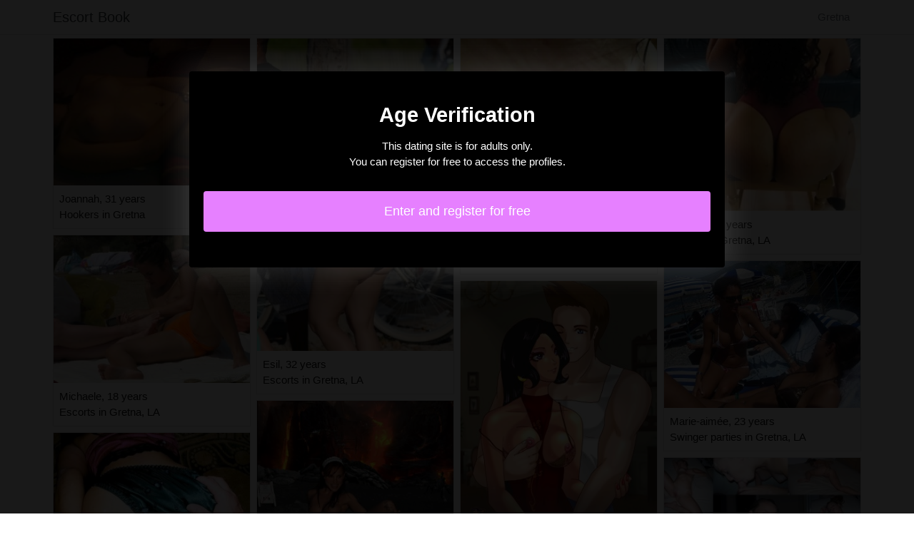

--- FILE ---
content_type: text/html; charset=UTF-8
request_url: https://www.klescortbook.com/us/gretna-la/escorts
body_size: 3438
content:
<!doctype html>
<html lang="en">
  <head>
    <meta charset="utf-8">
    <meta name="viewport" content="width=device-width, initial-scale=1, shrink-to-fit=no">
    <link rel="stylesheet" href="/css/bootstrap.min.css" >
	<link rel="icon" href="/favicon.ico" />
	<title>Gretna, LA: escorts - Escort Book</title>
<meta name="description" content="Gretna, LA: escorts, Joannah 31 years hookers in Gretna, Michaele 18 years escorts in Gretna, LA, Jemila 19 years escorts Gretna."/>
<link rel="canonical" href="https://www.klescortbook.com/us/gretna-la/escorts" />
<meta name="robots" content="noarchive">
	
	<style>
        body{color: #111111;font-size: 15px;padding-bottom: 50px;}
        img{max-width: 100%;}
        a,a:hover,a:active,a:visited{color: #111111;}
        
        nav{max-height:49px;overflow:hidden;}
        
        .card-columns{column-count: 1;column-gap: 0.5rem;}
        .card-columns .border{width: 100%}
        
        @media (min-width: 576px){
            .card-columns{column-count: 2;}
            .lennah{column-count: 2;}
            .lennah li{list-style-position: inside;line-height: 22px;}
        }
        @media (min-width: 768px){
            .card-columns{column-count: 3;}
            .lennah{column-count: 2;}
        }
        @media (min-width: 990px){
            .card-columns{column-count: 4;}
            .lennah{column-count: 3;}
        }
        @media (min-width: 1200px){
            .lennah{column-count: 4;}
        }
        
        .lennah{padding: 0;}
        .lennah li{list-style-position: inside;line-height: 32px;}
        
        #overlay {
          position: fixed;
          display: none;
          width: 100%;
          height: 100%;
          top: 0;
          left: 0;
          right: 0;
          bottom: 0;
          background-color: rgba(0,0,0,0.9);
          z-index: 2;
          padding: 20px;
        }
        
        #overlay div{
        	padding: 20px;margin: 80px auto 0 auto;max-width: 750px;background-color: #000;color: #FFF;box-shadow: 0 0 40px 5px rgba(255,255,255,.15);
        }
        
        #overlay a{
        	padding: 15px;display: block;margin: 30px auto;text-align: center;color: #fff;text-decoration: none;background-color: #e680ff;font-size: 18px;
        }
        #overlay h3{
        	text-align:center;font-size: 1.8rem;margin: 1.5rem 0 1rem;font-weight: 700;color: #fff;
        }
        
    </style>
	
  	</head>
  	<body id="body" >
    <nav class="navbar navbar-expand-lg navbar-dark p-0 border-bottom">
    	<div class="container p-1">
    		<a class="navbar-brand text-dark" href="/">Escort Book</a>
    				<span itemprop="address" itemscope="" itemtype="http://schema.org/PostalAddress" class="nav-link disabled">
		<span itemprop="addressLocality">Gretna</span>
	</span>
		
		</div>
	</nav>
	
    
<div class="container" >
	<div class="row">
		<div class="col-md-12 p-1 content">
		
			 			 
			 				 	
			 				 	
		 					 		<div class="card-columns">
			<div class="d-inline-block border mb-2 position-relative" >
        	<img src="//cdn.klescortbook.com/11184_300.jpg" alt="Joannah escorts Gretna" class="w-100" >
            <div class="p-2" >
            	Joannah, 31 years
            	            	<br>Hookers in Gretna
            	            </div>
        </div>
			<div class="d-inline-block border mb-2 position-relative" >
        	<img src="//cdn.klescortbook.com/159522_300.jpg" alt="Michaele escorts services in Gretna" class="w-100" >
            <div class="p-2" >
            	Michaele, 18 years
            	            	<br>Escorts in Gretna, LA
            	            </div>
        </div>
			<div class="d-inline-block border mb-2 position-relative" >
        	<img src="//cdn.klescortbook.com/66529_300.jpg" alt="Jemila bdsm dungeon Gretna, LA" class="w-100" >
            <div class="p-2" >
            	Jemila, 19 years
            	            	<br>Escorts Gretna
            	            </div>
        </div>
			<div class="d-inline-block border mb-2 position-relative" >
        	<img src="//cdn.klescortbook.com/79256_300.jpg" alt="Trissia sex parties Gretna, LA" class="w-100" >
            <div class="p-2" >
            	Trissia, 34 years
            	            	<br>Escorts service in Gretna, LA
            	            </div>
        </div>
			<div class="d-inline-block border mb-2 position-relative" >
        	<img src="//cdn.klescortbook.com/109274_300.jpg" alt="Andreana escorts in Gretna, LA" class="w-100" >
            <div class="p-2" >
            	Andreana, 31 years
            	            	<br>Escorts in Gretna
            	            </div>
        </div>
			<div class="d-inline-block border mb-2 position-relative" >
        	<img src="//cdn.klescortbook.com/55984_300.jpg" alt="Isie escorts Gretna, LA" class="w-100" >
            <div class="p-2" >
            	Isie, 33 years
            	            	<br>Escorts in Gretna, LA
            	            </div>
        </div>
			<div class="d-inline-block border mb-2 position-relative" >
        	<img src="//cdn.klescortbook.com/39556_300.jpg" alt="Lany swinger parties Gretna, LA" class="w-100" >
            <div class="p-2" >
            	Lany, 21 years
            	            	<br>Live escorts in Gretna, LA
            	            </div>
        </div>
			<div class="d-inline-block border mb-2 position-relative" >
        	<img src="//cdn.klescortbook.com/4637_300.jpg" alt="Svea nuru massage in Gretna, LA" class="w-100" >
            <div class="p-2" >
            	Svea, 24 years
            	            	<br>Sex club in Gretna
            	            </div>
        </div>
			<div class="d-inline-block border mb-2 position-relative" >
        	<img src="//cdn.klescortbook.com/49043_300.jpg" alt="Sevrine swinger parties Gretna, LA" class="w-100" >
            <div class="p-2" >
            	Sevrine, 30 years
            	            	<br>Escorts in Gretna
            	            </div>
        </div>
			<div class="d-inline-block border mb-2 position-relative" >
        	<img src="//cdn.klescortbook.com/97451_300.jpg" alt="Esil escorts in Gretna, LA" class="w-100" >
            <div class="p-2" >
            	Esil, 32 years
            	            	<br>Escorts in Gretna, LA
            	            </div>
        </div>
			<div class="d-inline-block border mb-2 position-relative" >
        	<img src="//cdn.klescortbook.com/147450_300.jpg" alt="Eleanor escorts in Gretna, LA" class="w-100" >
            <div class="p-2" >
            	Eleanor, 30 years
            	            	<br>Escorts Gretna, LA
            	            </div>
        </div>
			<div class="d-inline-block border mb-2 position-relative" >
        	<img src="//cdn.klescortbook.com/45615_300.jpg" alt="Radhia escorts Gretna, LA" class="w-100" >
            <div class="p-2" >
            	Radhia, 27 years
            	            	<br>Bdsm club in Gretna
            	            </div>
        </div>
			<div class="d-inline-block border mb-2 position-relative" >
        	<img src="//cdn.klescortbook.com/118855_300.jpg" alt="Akila escorts in Gretna" class="w-100" >
            <div class="p-2" >
            	Akila, 21 years
            	            	<br>Swing party in Gretna
            	            </div>
        </div>
			<div class="d-inline-block border mb-2 position-relative" >
        	<img src="//cdn.klescortbook.com/34878_300.jpg" alt="Mary-morgane sex club in Gretna" class="w-100" >
            <div class="p-2" >
            	Mary-morgane, 33 years
            	            	<br>Happy ending massage in Gretna, LA
            	            </div>
        </div>
			<div class="d-inline-block border mb-2 position-relative" >
        	<img src="//cdn.klescortbook.com/29089_300.jpg" alt="Vaena incall escort in Gretna, LA" class="w-100" >
            <div class="p-2" >
            	Vaena, 30 years
            	            	<br>Escorts Gretna, LA
            	            </div>
        </div>
			<div class="d-inline-block border mb-2 position-relative" >
        	<img src="//cdn.klescortbook.com/26489_300.jpg" alt="Gemima escorts in Gretna, LA" class="w-100" >
            <div class="p-2" >
            	Gemima, 26 years
            	            	<br>Sex dating Gretna, LA
            	            </div>
        </div>
			<div class="d-inline-block border mb-2 position-relative" >
        	<img src="//cdn.klescortbook.com/90975_300.jpg" alt="Maruska escorts in Gretna, LA" class="w-100" >
            <div class="p-2" >
            	Maruska, 19 years
            	            	<br>Escorts Gretna
            	            </div>
        </div>
			<div class="d-inline-block border mb-2 position-relative" >
        	<img src="//cdn.klescortbook.com/45631_300.jpg" alt="Anoushka escorts in Gretna, LA" class="w-100" >
            <div class="p-2" >
            	Anoushka, 35 years
            	            	<br>Escorts in Gretna, LA
            	            </div>
        </div>
			<div class="d-inline-block border mb-2 position-relative" >
        	<img src="//cdn.klescortbook.com/106059_300.jpg" alt="Anne-michelle escorts Gretna, LA" class="w-100" >
            <div class="p-2" >
            	Anne-michelle, 21 years
            	            	<br>Hookup Gretna
            	            </div>
        </div>
			<div class="d-inline-block border mb-2 position-relative" >
        	<img src="//cdn.klescortbook.com/32080_300.jpg" alt="Agatha escorts in Gretna" class="w-100" >
            <div class="p-2" >
            	Agatha, 27 years
            	            	<br>Swinging clubs in Gretna, LA
            	            </div>
        </div>
			<div class="d-inline-block border mb-2 position-relative" >
        	<img src="//cdn.klescortbook.com/28695_300.jpg" alt="Kaely sex clubs Gretna" class="w-100" >
            <div class="p-2" >
            	Kaely, 26 years
            	            	<br>Escorts in Gretna
            	            </div>
        </div>
			<div class="d-inline-block border mb-2 position-relative" >
        	<img src="//cdn.klescortbook.com/48272_300.jpg" alt="Maria-victoria escorts Gretna, LA" class="w-100" >
            <div class="p-2" >
            	Maria-victoria, 23 years
            	            	<br>Outcall escorts Gretna, LA
            	            </div>
        </div>
			<div class="d-inline-block border mb-2 position-relative" >
        	<img src="//cdn.klescortbook.com/30260_300.jpg" alt="Doriana escorts in Gretna" class="w-100" >
            <div class="p-2" >
            	Doriana, 32 years
            	            	<br>Escorts in Gretna, LA
            	            </div>
        </div>
			<div class="d-inline-block border mb-2 position-relative" >
        	<img src="//cdn.klescortbook.com/125178_300.jpg" alt="Marie-aimée escorts in Gretna" class="w-100" >
            <div class="p-2" >
            	Marie-aimée, 23 years
            	            	<br>Swinger parties in Gretna, LA
            	            </div>
        </div>
			<div class="d-inline-block border mb-2 position-relative" >
        	<img src="//cdn.klescortbook.com/128640_300.jpg" alt="Monise escorts Gretna" class="w-100" >
            <div class="p-2" >
            	Monise, 23 years
            	            	<br>Independent escort in Gretna
            	            </div>
        </div>
			<div class="d-inline-block border mb-2 position-relative" >
        	<img src="//cdn.klescortbook.com/62775_300.jpg" alt="Randa escorts in Gretna" class="w-100" >
            <div class="p-2" >
            	Randa, 19 years
            	            	<br>Sex party Gretna
            	            </div>
        </div>
			<div class="d-inline-block border mb-2 position-relative" >
        	<img src="//cdn.klescortbook.com/91940_300.jpg" alt="Koumba sex club in Gretna, LA" class="w-100" >
            <div class="p-2" >
            	Koumba, 32 years
            	            	<br>Swinger parties in Gretna, LA
            	            </div>
        </div>
			<div class="d-inline-block border mb-2 position-relative" >
        	<img src="//cdn.klescortbook.com/21595_300.jpg" alt="Kheira sex contacts Gretna" class="w-100" >
            <div class="p-2" >
            	Kheira, 35 years
            	            	<br>Escorts in Gretna, LA
            	            </div>
        </div>
	</div>								
			 			 
			 	        			<h1>Escorts Gretna, LA</h1>
			 				 	
			 				 	
		 						
			 			 
			 				 	
			 				 	
		 						
			 			 
			 				 	
			 				 	
		 						
			 			 
			 				 	
			 				 	
		 						
			 			 
			 				 	
			 				 	
		 						
			 			 
			 				 	
			 				 	
		 						
			 			 
			 				 	
			 				 	
		 						
			 			 
			 				 	
			 				 	
		 						
			 			 
			 				 	
			 				 	
		 						
			 			 
			 				 	
			 				 	
		 						
			 			 
			 				 	
			 				 	
		 						
			 			 
			 				 	
			 				 	
		 						
			 			 
			 				 	
			 				 	
		 						
			 			 
			 				 	
			 				 	
		 						
			 			 
			 				 	
			 				 	
		 						
			 			 
			 				 	
			 				 	
		 						
			 			 
			 				 	
			 				 	
		 						
			 			 
			 				 	
			 				 	
		 						
			 			 
			 				 	
			 				 	
		 						
			 			 
			 				 	
			 				 	
		 						
			 			 
			 				 	
			 				 	
		 						
			 			 
			 				 	
			 				 	
		 						
			 			 
			 				 	
			 				 	
		 						
			 			 
			 				 	
			 				 	
		 						
			 			 
			 				 	
			 				 	
		 						
			 			 
			 				 	
			 				 	
		 						
			 			 
			 				 	
			 				 	
		 						
			 			 
			 				 	
			 				 	
		 						
			 			 
			 				 	
			 				 	
		 						
			 			 
			 				 	
			 				 	
		 						
			 			 
			 				 	
			 				 	
		 						
			 			 
			 				 	
			 				 	
		 						
			 			 
			 				 	
			 				 	
		 						
			 			 
			 				 	
			 				 	
		 						
			 			 
			 				 	
			 				 	
		 						
			 			 
			 				 	
			 				 	
		 						
			 			 
			 				 	
			 				 	
		 						
			 			 
			 				 	
			 				 	
		 						
			 			 
			 				 	
			 				 	
		 						
			 			 
			 				 	
			 				 	
		 						
			 			 
			 				 	
			 				 	
		 						
			 			 
			 				 	
			 				 	
		 						
			 			 
			 				 	
			 				 	
		 						
			 			 
			 				 	
			 				 	
		 						
			 			 
			 				 	
			 				 	
		 						
			 			 
			 				 	
			 				 	
		 						
			 			 
			 				 	
			 				 	
		 						
			 			 
			 				 	
			 				 	
		 						
			 			 
			 				 	
			 				 	
		 						
			 			 
			 				 	
			 				 	
		 						
			 			 
			 				 	
			 				 	
		 						
			 			 
			 				 	
			 				 	
		 						
			 			 
			 				 	
			 				 	
		 						
			 			 
			 				 	
			 				 	
		 						
			 			 
			 				 	
			 				 	
		 						
			 			 
			 				 	
			 				 	
		 						
			 			 
			 				 	
			 				 	
		 						
			 			 
			 				 	
			 				 	
		 						
			 			 
			 				 	
			 				 	
		 						
			 			 
			 				 	
			 				 	
		 						
			 			 
			 				 	
			 				 	
		 						
			 			 
			 				 	
			 				 	
		 						
			 			 
			 				 	
			 				 	
		 						
			 			 
			 				 	
			 				 	
		 						
			 			 
			 				 	
			 				 	
		 						
			 			 
			 				 	
			 				 	
		 						
			 			 
			 				 	
			 				 	
		 						
			 			 
			 				 	
			 				 	
		 						
			 			 
			 				 	
			 				 	
		 						
			 			 
			 				 	
			 				 	
		 						
			 			 
			 				 	
			 				 	
		 						
			 			 
			 				 	
			 				 	
		 						
			 			 
			 				 	
			 				 	
		 						
			 			 
			 				 	
			 				 	
		 						
			 			 
			 				 	
			 				 	
		 						
			 			 
			 				 	
			 				 	
		 						
			 			 
			 				 	
			 				 	
		 						
			 			 
			 				 	
			 				 	
		 						
			 			 
			 		 		<ul class="lennah" >
		 					 			<li>Tantra massage in Gretna (LA).</li>
		 					 			<li>Hermaphrodite escorts in Gretna (LA).</li>
		 					 			<li>Swinging club in Gretna (LA).</li>
		 					 			<li>Asian escorts in Gretna (LA).</li>
		 					 			<li>Lady escorts in Gretna (LA).</li>
		 					 			<li>Big booty escorts in Gretna (LA).</li>
		 					 			<li>Tranny escorts in Gretna (LA).</li>
		 					 			<li>Erotic massage in Gretna (LA).</li>
		 					 			<li>Private escorts in Gretna (LA).</li>
		 					 			<li>Jewish escorts in Gretna (LA).</li>
		 					 			<li>Live escorts in Gretna (LA).</li>
		 					 			<li>Casual sex in Gretna (LA).</li>
		 					 			<li>Eros guide in Gretna (LA).</li>
		 					 			<li>Young escorts in Gretna (LA).</li>
		 					 			<li>Bbw escorts in Gretna (LA).</li>
		 					 			<li>Latina escorts in Gretna (LA).</li>
		 					 			<li>Escort girl in Gretna (LA).</li>
		 					 			<li>Tokyo escorts in Gretna (LA).</li>
		 					 			<li>Latex escorts in Gretna (LA).</li>
		 					 			<li>Asian shemale escorts in Gretna (LA).</li>
		 					 			<li>Exotic escorts in Gretna (LA).</li>
		 					 			<li>Pantyhose escorts in Gretna (LA).</li>
		 					 			<li>Pregnant escorts in Gretna (LA).</li>
		 					 			<li>Threesome escorts in Gretna (LA).</li>
		 					 			<li>Eros escorts in Gretna (LA).</li>
		 						 	</ul>
			 			 
			              	<div class="embed-responsive embed-responsive-16by9 mb-4">
                	<object class="embed-responsive-item" data="https://maps.google.com/maps?f=q&source=s_q&hl=en&geocode=&q=Gretna+LA+United States&aq=&ie=UTF8&hq=&t=m&output=embed" frameborder="0"  scrolling="no" ></object>
            	</div>
						
                        <ul class="lennah" >
            	            		            		<li><a href="https://www.klescortbook.com/us/south-san-francisco-ca/escorts">Escorts in South San Francisco (CA)</a></li>
            		            	            		            		<li><a href="https://www.klescortbook.com/us/sherwood-or/escorts">Escorts in Sherwood (OR)</a></li>
            		            	            		            		<li><a href="https://www.klescortbook.com/us/northlake-il/escorts">Escorts in Northlake (IL)</a></li>
            		            	            		            		<li><a href="https://www.klescortbook.com/us/hornell-ny/escorts">Escorts in Hornell (NY)</a></li>
            		            	            		            		<li><a href="https://www.klescortbook.com/us/pelham-al/escorts">Escorts in Pelham (AL)</a></li>
            		            	            		            		<li><a href="https://www.klescortbook.com/us/university-fl/escorts">Escorts in University (FL)</a></li>
            		            	            		            		<li><a href="https://www.klescortbook.com/us/mount-sinai-ny/escorts">Escorts in Mount Sinai (NY)</a></li>
            		            	            		            		<li><a href="https://www.klescortbook.com/us/eau-claire-wi/escorts">Escorts in Eau Claire (WI)</a></li>
            		            	            		            		<li><a href="https://www.klescortbook.com/us/portales-nm/escorts">Escorts in Portales (NM)</a></li>
            		            	            		            		<li><a href="https://www.klescortbook.com/us/lancaster-sc/escorts">Escorts in Lancaster (SC)</a></li>
            		            	            		            		<li><a href="https://www.klescortbook.com/us/attleboro-ma/escorts">Escorts in Attleboro (MA)</a></li>
            		            	            		            		<li><a href="https://www.klescortbook.com/us/hutto-tx/escorts">Escorts in Hutto (TX)</a></li>
            		            	            		            		<li><a href="https://www.klescortbook.com/us/cedar-hill-tx/escorts">Escorts in Cedar Hill (TX)</a></li>
            		            	            		            		<li><a href="https://www.klescortbook.com/us/cullman-al/escorts">Escorts in Cullman (AL)</a></li>
            		            	            		            		<li><a href="https://www.klescortbook.com/us/papillion-ne/escorts">Escorts in Papillion (NE)</a></li>
            		            	            		            		<li><a href="https://www.klescortbook.com/us/forest-park-ga/escorts">Escorts in Forest Park (GA)</a></li>
            		            	            		            		<li><a href="https://www.klescortbook.com/us/gatesville-tx/escorts">Escorts in Gatesville (TX)</a></li>
            		            	            		            		<li><a href="https://www.klescortbook.com/us/levittown-ny/escorts">Escorts in Levittown (NY)</a></li>
            		            	            		            		<li><a href="https://www.klescortbook.com/us/seabrook-tx/escorts">Escorts in Seabrook (TX)</a></li>
            		            	            		            		<li><a href="https://www.klescortbook.com/us/fair-oaks-va/escorts">Escorts in Fair Oaks (VA)</a></li>
            		            	            		            		<li><a href="https://www.klescortbook.com/us/town-n-country-fl/escorts">Escorts in Town &#039;n&#039; Country (FL)</a></li>
            		            	            		            		<li><a href="https://www.klescortbook.com/us/bridgeton-mo/escorts">Escorts in Bridgeton (MO)</a></li>
            		            	            		            		<li><a href="https://www.klescortbook.com/us/saco-me/escorts">Escorts in Saco (ME)</a></li>
            		            	            		            		<li><a href="https://www.klescortbook.com/us/hobe-sound-fl/escorts">Escorts in Hobe Sound (FL)</a></li>
            		            	            		            		<li><a href="https://www.klescortbook.com/us/campbell-ca/escorts">Escorts in Campbell (CA)</a></li>
            		            	            </ul>
            			
        </div>
	</div>
</div>

    
    <footer>
      <div class="container">
        <p class="text-center" >
          <a href="https://www.klescortbook.com/sitemap">Sitemap</a>
        </p>
      </div>
    </footer>
    
    <div id="overlay" ></div>
    
    <script src="/js/jquery-3.5.1.min.js" ></script>
    <script type="text/javascript">
		
        function showOverlay()
        {
        	$("#overlay").empty();
        	$.ajax({
        		url : '/us/overlay',
        		type : 'POST',
        		dataType : 'html',
        		success : function(html) {
        			$("#overlay").html(html);
        			$("#overlay").show();
        			$("body").css('overflow', 'hidden');
        		}
        	});
        }

                    $( document ).ready(function() {
            	showOverlay();
            });
        
        function addVisitor()
        {
        	$.post( "/us/add-visitor" );
        }

        $( document ).ready(function() {
        	addVisitor();
        });
    </script>
    
        <script defer src="https://static.cloudflareinsights.com/beacon.min.js/vcd15cbe7772f49c399c6a5babf22c1241717689176015" integrity="sha512-ZpsOmlRQV6y907TI0dKBHq9Md29nnaEIPlkf84rnaERnq6zvWvPUqr2ft8M1aS28oN72PdrCzSjY4U6VaAw1EQ==" data-cf-beacon='{"version":"2024.11.0","token":"f9165ab4c13349b5b8e37cd70deba87f","r":1,"server_timing":{"name":{"cfCacheStatus":true,"cfEdge":true,"cfExtPri":true,"cfL4":true,"cfOrigin":true,"cfSpeedBrain":true},"location_startswith":null}}' crossorigin="anonymous"></script>
</body>
</html>

--- FILE ---
content_type: text/html; charset=UTF-8
request_url: https://www.klescortbook.com/us/overlay
body_size: -126
content:
<div class="rounded text-center" >
	<h3>Age Verification</h3>
	<p>This dating site is for adults only.<br>You can register for free to access the profiles.</p>
	<a href="https://www.klescortbook.com/us/register" class="rounded" rel="nofollow" >Enter and register for free</a>
</div>